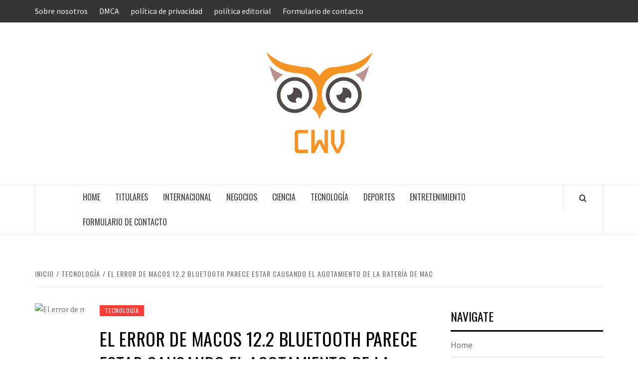

--- FILE ---
content_type: text/html; charset=UTF-8
request_url: https://www.cwv.com.ve/el-error-de-macos-12-2-bluetooth-parece-estar-causando-el-agotamiento-de-la-bateria-de-mac/
body_size: 18739
content:
<!doctype html>
<html lang="es">

<head>
  <meta charset="UTF-8">
  <meta name="viewport" content="width=device-width, initial-scale=1">
  <link rel="profile" href="https://gmpg.org/xfn/11">

  <meta name='robots' content='index, follow, max-image-preview:large, max-snippet:-1, max-video-preview:-1' />

	<!-- This site is optimized with the Yoast SEO plugin v26.5 - https://yoast.com/wordpress/plugins/seo/ -->
	<title>El error de macOS 12.2 Bluetooth parece estar causando el agotamiento de la batería de Mac</title><link rel="preload" as="style" href="https://fonts.googleapis.com/css?family=Oswald%3A300%2C400%2C700%7CSource%20Sans%20Pro%3A400%2C400i%2C700%2C700i&#038;subset=latin%2Clatin-ext&#038;display=swap" /><link rel="stylesheet" href="https://fonts.googleapis.com/css?family=Oswald%3A300%2C400%2C700%7CSource%20Sans%20Pro%3A400%2C400i%2C700%2C700i&#038;subset=latin%2Clatin-ext&#038;display=swap" media="print" onload="this.media='all'" /><noscript><link rel="stylesheet" href="https://fonts.googleapis.com/css?family=Oswald%3A300%2C400%2C700%7CSource%20Sans%20Pro%3A400%2C400i%2C700%2C700i&#038;subset=latin%2Clatin-ext&#038;display=swap" /></noscript>
	<link rel="canonical" href="https://www.cwv.com.ve/el-error-de-macos-12-2-bluetooth-parece-estar-causando-el-agotamiento-de-la-bateria-de-mac/" />
	<meta property="og:locale" content="es_ES" />
	<meta property="og:type" content="article" />
	<meta property="og:title" content="El error de macOS 12.2 Bluetooth parece estar causando el agotamiento de la batería de Mac" />
	<meta property="og:description" content="Foto: Joanna Nélius / Gizmodo Si acabas de descargar la última versión de macOS, 12.2," />
	<meta property="og:url" content="https://www.cwv.com.ve/el-error-de-macos-12-2-bluetooth-parece-estar-causando-el-agotamiento-de-la-bateria-de-mac/" />
	<meta property="og:site_name" content="ComputerWorld Venezuela" />
	<meta property="article:published_time" content="2022-02-01T00:33:47+00:00" />
	<meta property="og:image" content="https://i.kinja-img.com/gawker-media/image/upload/c_fill,f_auto,fl_progressive,g_center,h_675,pg_1,q_80,w_1200/82e18730953f1c53b02dc5864716636a.jpg" />
	<meta name="author" content="Cristián Peno" />
	<meta name="twitter:card" content="summary_large_image" />
	<meta name="twitter:image" content="https://i.kinja-img.com/gawker-media/image/upload/c_fill,f_auto,fl_progressive,g_center,h_675,pg_1,q_80,w_1200/82e18730953f1c53b02dc5864716636a.jpg" />
	<meta name="twitter:label1" content="Escrito por" />
	<meta name="twitter:data1" content="Cristián Peno" />
	<meta name="twitter:label2" content="Tiempo de lectura" />
	<meta name="twitter:data2" content="3 minutos" />
	<script type="application/ld+json" class="yoast-schema-graph">{"@context":"https://schema.org","@graph":[{"@type":"NewsArticle","@id":"https://www.cwv.com.ve/el-error-de-macos-12-2-bluetooth-parece-estar-causando-el-agotamiento-de-la-bateria-de-mac/#article","isPartOf":{"@id":"https://www.cwv.com.ve/el-error-de-macos-12-2-bluetooth-parece-estar-causando-el-agotamiento-de-la-bateria-de-mac/"},"author":{"name":"Cristián Peno","@id":"https://www.cwv.com.ve/#/schema/person/0bd0202f9176c393ac23f19c49e142da"},"headline":"El error de macOS 12.2 Bluetooth parece estar causando el agotamiento de la batería de Mac","datePublished":"2022-02-01T00:33:47+00:00","mainEntityOfPage":{"@id":"https://www.cwv.com.ve/el-error-de-macos-12-2-bluetooth-parece-estar-causando-el-agotamiento-de-la-bateria-de-mac/"},"wordCount":689,"commentCount":0,"publisher":{"@id":"https://www.cwv.com.ve/#organization"},"image":{"@id":"https://www.cwv.com.ve/el-error-de-macos-12-2-bluetooth-parece-estar-causando-el-agotamiento-de-la-bateria-de-mac/#primaryimage"},"thumbnailUrl":"https://i.kinja-img.com/gawker-media/image/upload/c_fill,f_auto,fl_progressive,g_center,h_675,pg_1,q_80,w_1200/82e18730953f1c53b02dc5864716636a.jpg","articleSection":["Tecnología"],"inLanguage":"es","potentialAction":[{"@type":"CommentAction","name":"Comment","target":["https://www.cwv.com.ve/el-error-de-macos-12-2-bluetooth-parece-estar-causando-el-agotamiento-de-la-bateria-de-mac/#respond"]}]},{"@type":"WebPage","@id":"https://www.cwv.com.ve/el-error-de-macos-12-2-bluetooth-parece-estar-causando-el-agotamiento-de-la-bateria-de-mac/","url":"https://www.cwv.com.ve/el-error-de-macos-12-2-bluetooth-parece-estar-causando-el-agotamiento-de-la-bateria-de-mac/","name":"El error de macOS 12.2 Bluetooth parece estar causando el agotamiento de la batería de Mac","isPartOf":{"@id":"https://www.cwv.com.ve/#website"},"primaryImageOfPage":"https://i.kinja-img.com/gawker-media/image/upload/c_fill,f_auto,fl_progressive,g_center,h_675,pg_1,q_80,w_1200/82e18730953f1c53b02dc5864716636a.jpg","image":["https://i.kinja-img.com/gawker-media/image/upload/c_fill,f_auto,fl_progressive,g_center,h_675,pg_1,q_80,w_1200/82e18730953f1c53b02dc5864716636a.jpg"],"thumbnailUrl":"https://i.kinja-img.com/gawker-media/image/upload/c_fill,f_auto,fl_progressive,g_center,h_675,pg_1,q_80,w_1200/82e18730953f1c53b02dc5864716636a.jpg","datePublished":"2022-02-01T00:33:47+00:00","inLanguage":"es","potentialAction":[{"@type":"ReadAction","target":["https://www.cwv.com.ve/el-error-de-macos-12-2-bluetooth-parece-estar-causando-el-agotamiento-de-la-bateria-de-mac/"]}]},{"@type":"ImageObject","inLanguage":"es","@id":"https://www.cwv.com.ve/el-error-de-macos-12-2-bluetooth-parece-estar-causando-el-agotamiento-de-la-bateria-de-mac/#primaryimage","url":"https://i.kinja-img.com/gawker-media/image/upload/c_fill,f_auto,fl_progressive,g_center,h_675,pg_1,q_80,w_1200/82e18730953f1c53b02dc5864716636a.jpg","contentUrl":"https://i.kinja-img.com/gawker-media/image/upload/c_fill,f_auto,fl_progressive,g_center,h_675,pg_1,q_80,w_1200/82e18730953f1c53b02dc5864716636a.jpg"},{"@type":"WebSite","@id":"https://www.cwv.com.ve/#website","url":"https://www.cwv.com.ve/","name":"ComputerWorld Venezuela","description":"Complete News World","publisher":{"@id":"https://www.cwv.com.ve/#organization"},"potentialAction":[{"@type":"SearchAction","target":{"@type":"EntryPoint","urlTemplate":"https://www.cwv.com.ve/?s={search_term_string}"},"query-input":{"@type":"PropertyValueSpecification","valueRequired":true,"valueName":"search_term_string"}}],"inLanguage":"es"},{"@type":"Organization","@id":"https://www.cwv.com.ve/#organization","name":"ComputerWorld Venezuela","url":"https://www.cwv.com.ve/","logo":{"@type":"ImageObject","inLanguage":"es","@id":"https://www.cwv.com.ve/#/schema/logo/image/","url":"https://www.cwv.com.ve/wp-content/uploads/2020/08/CWV-Logo.png","contentUrl":"https://www.cwv.com.ve/wp-content/uploads/2020/08/CWV-Logo.png","width":229,"height":224,"caption":"ComputerWorld Venezuela"},"image":{"@id":"https://www.cwv.com.ve/#/schema/logo/image/"}},{"@type":"Person","@id":"https://www.cwv.com.ve/#/schema/person/0bd0202f9176c393ac23f19c49e142da","name":"Cristián Peno","image":{"@type":"ImageObject","inLanguage":"es","@id":"https://www.cwv.com.ve/#/schema/person/image/","url":"https://secure.gravatar.com/avatar/1c743b37ff66f0da93bb29dea64f526b309e2614e0f31c84e08d4b6869bd02ee?s=96&d=mm&r=g","contentUrl":"https://secure.gravatar.com/avatar/1c743b37ff66f0da93bb29dea64f526b309e2614e0f31c84e08d4b6869bd02ee?s=96&d=mm&r=g","caption":"Cristián Peno"},"description":"\"Defensor de los viajes extremos. Amante del café. Experto en tocino total. Wannabe tv pionero\"."}]}</script>
	<!-- / Yoast SEO plugin. -->


<link rel='dns-prefetch' href='//stats.wp.com' />
<link rel='dns-prefetch' href='//fonts.googleapis.com' />
<link href='https://fonts.gstatic.com' crossorigin rel='preconnect' />
<link rel='preconnect' href='//c0.wp.com' />
<link rel="alternate" type="application/rss+xml" title="ComputerWorld Venezuela &raquo; Feed" href="https://www.cwv.com.ve/feed/" />
<link rel="alternate" type="application/rss+xml" title="ComputerWorld Venezuela &raquo; Feed de los comentarios" href="https://www.cwv.com.ve/comments/feed/" />
<link rel="alternate" type="application/rss+xml" title="ComputerWorld Venezuela &raquo; Comentario El error de macOS 12.2 Bluetooth parece estar causando el agotamiento de la batería de Mac del feed" href="https://www.cwv.com.ve/el-error-de-macos-12-2-bluetooth-parece-estar-causando-el-agotamiento-de-la-bateria-de-mac/feed/" />
<link rel="alternate" title="oEmbed (JSON)" type="application/json+oembed" href="https://www.cwv.com.ve/wp-json/oembed/1.0/embed?url=https%3A%2F%2Fwww.cwv.com.ve%2Fel-error-de-macos-12-2-bluetooth-parece-estar-causando-el-agotamiento-de-la-bateria-de-mac%2F" />
<link rel="alternate" title="oEmbed (XML)" type="text/xml+oembed" href="https://www.cwv.com.ve/wp-json/oembed/1.0/embed?url=https%3A%2F%2Fwww.cwv.com.ve%2Fel-error-de-macos-12-2-bluetooth-parece-estar-causando-el-agotamiento-de-la-bateria-de-mac%2F&#038;format=xml" />
<style id='wp-img-auto-sizes-contain-inline-css' type='text/css'>
img:is([sizes=auto i],[sizes^="auto," i]){contain-intrinsic-size:3000px 1500px}
/*# sourceURL=wp-img-auto-sizes-contain-inline-css */
</style>
<style id='wp-emoji-styles-inline-css' type='text/css'>

	img.wp-smiley, img.emoji {
		display: inline !important;
		border: none !important;
		box-shadow: none !important;
		height: 1em !important;
		width: 1em !important;
		margin: 0 0.07em !important;
		vertical-align: -0.1em !important;
		background: none !important;
		padding: 0 !important;
	}
/*# sourceURL=wp-emoji-styles-inline-css */
</style>
<style id='wp-block-library-inline-css' type='text/css'>
:root{--wp-block-synced-color:#7a00df;--wp-block-synced-color--rgb:122,0,223;--wp-bound-block-color:var(--wp-block-synced-color);--wp-editor-canvas-background:#ddd;--wp-admin-theme-color:#007cba;--wp-admin-theme-color--rgb:0,124,186;--wp-admin-theme-color-darker-10:#006ba1;--wp-admin-theme-color-darker-10--rgb:0,107,160.5;--wp-admin-theme-color-darker-20:#005a87;--wp-admin-theme-color-darker-20--rgb:0,90,135;--wp-admin-border-width-focus:2px}@media (min-resolution:192dpi){:root{--wp-admin-border-width-focus:1.5px}}.wp-element-button{cursor:pointer}:root .has-very-light-gray-background-color{background-color:#eee}:root .has-very-dark-gray-background-color{background-color:#313131}:root .has-very-light-gray-color{color:#eee}:root .has-very-dark-gray-color{color:#313131}:root .has-vivid-green-cyan-to-vivid-cyan-blue-gradient-background{background:linear-gradient(135deg,#00d084,#0693e3)}:root .has-purple-crush-gradient-background{background:linear-gradient(135deg,#34e2e4,#4721fb 50%,#ab1dfe)}:root .has-hazy-dawn-gradient-background{background:linear-gradient(135deg,#faaca8,#dad0ec)}:root .has-subdued-olive-gradient-background{background:linear-gradient(135deg,#fafae1,#67a671)}:root .has-atomic-cream-gradient-background{background:linear-gradient(135deg,#fdd79a,#004a59)}:root .has-nightshade-gradient-background{background:linear-gradient(135deg,#330968,#31cdcf)}:root .has-midnight-gradient-background{background:linear-gradient(135deg,#020381,#2874fc)}:root{--wp--preset--font-size--normal:16px;--wp--preset--font-size--huge:42px}.has-regular-font-size{font-size:1em}.has-larger-font-size{font-size:2.625em}.has-normal-font-size{font-size:var(--wp--preset--font-size--normal)}.has-huge-font-size{font-size:var(--wp--preset--font-size--huge)}.has-text-align-center{text-align:center}.has-text-align-left{text-align:left}.has-text-align-right{text-align:right}.has-fit-text{white-space:nowrap!important}#end-resizable-editor-section{display:none}.aligncenter{clear:both}.items-justified-left{justify-content:flex-start}.items-justified-center{justify-content:center}.items-justified-right{justify-content:flex-end}.items-justified-space-between{justify-content:space-between}.screen-reader-text{border:0;clip-path:inset(50%);height:1px;margin:-1px;overflow:hidden;padding:0;position:absolute;width:1px;word-wrap:normal!important}.screen-reader-text:focus{background-color:#ddd;clip-path:none;color:#444;display:block;font-size:1em;height:auto;left:5px;line-height:normal;padding:15px 23px 14px;text-decoration:none;top:5px;width:auto;z-index:100000}html :where(.has-border-color){border-style:solid}html :where([style*=border-top-color]){border-top-style:solid}html :where([style*=border-right-color]){border-right-style:solid}html :where([style*=border-bottom-color]){border-bottom-style:solid}html :where([style*=border-left-color]){border-left-style:solid}html :where([style*=border-width]){border-style:solid}html :where([style*=border-top-width]){border-top-style:solid}html :where([style*=border-right-width]){border-right-style:solid}html :where([style*=border-bottom-width]){border-bottom-style:solid}html :where([style*=border-left-width]){border-left-style:solid}html :where(img[class*=wp-image-]){height:auto;max-width:100%}:where(figure){margin:0 0 1em}html :where(.is-position-sticky){--wp-admin--admin-bar--position-offset:var(--wp-admin--admin-bar--height,0px)}@media screen and (max-width:600px){html :where(.is-position-sticky){--wp-admin--admin-bar--position-offset:0px}}

/*# sourceURL=wp-block-library-inline-css */
</style><style id='global-styles-inline-css' type='text/css'>
:root{--wp--preset--aspect-ratio--square: 1;--wp--preset--aspect-ratio--4-3: 4/3;--wp--preset--aspect-ratio--3-4: 3/4;--wp--preset--aspect-ratio--3-2: 3/2;--wp--preset--aspect-ratio--2-3: 2/3;--wp--preset--aspect-ratio--16-9: 16/9;--wp--preset--aspect-ratio--9-16: 9/16;--wp--preset--color--black: #000000;--wp--preset--color--cyan-bluish-gray: #abb8c3;--wp--preset--color--white: #ffffff;--wp--preset--color--pale-pink: #f78da7;--wp--preset--color--vivid-red: #cf2e2e;--wp--preset--color--luminous-vivid-orange: #ff6900;--wp--preset--color--luminous-vivid-amber: #fcb900;--wp--preset--color--light-green-cyan: #7bdcb5;--wp--preset--color--vivid-green-cyan: #00d084;--wp--preset--color--pale-cyan-blue: #8ed1fc;--wp--preset--color--vivid-cyan-blue: #0693e3;--wp--preset--color--vivid-purple: #9b51e0;--wp--preset--gradient--vivid-cyan-blue-to-vivid-purple: linear-gradient(135deg,rgb(6,147,227) 0%,rgb(155,81,224) 100%);--wp--preset--gradient--light-green-cyan-to-vivid-green-cyan: linear-gradient(135deg,rgb(122,220,180) 0%,rgb(0,208,130) 100%);--wp--preset--gradient--luminous-vivid-amber-to-luminous-vivid-orange: linear-gradient(135deg,rgb(252,185,0) 0%,rgb(255,105,0) 100%);--wp--preset--gradient--luminous-vivid-orange-to-vivid-red: linear-gradient(135deg,rgb(255,105,0) 0%,rgb(207,46,46) 100%);--wp--preset--gradient--very-light-gray-to-cyan-bluish-gray: linear-gradient(135deg,rgb(238,238,238) 0%,rgb(169,184,195) 100%);--wp--preset--gradient--cool-to-warm-spectrum: linear-gradient(135deg,rgb(74,234,220) 0%,rgb(151,120,209) 20%,rgb(207,42,186) 40%,rgb(238,44,130) 60%,rgb(251,105,98) 80%,rgb(254,248,76) 100%);--wp--preset--gradient--blush-light-purple: linear-gradient(135deg,rgb(255,206,236) 0%,rgb(152,150,240) 100%);--wp--preset--gradient--blush-bordeaux: linear-gradient(135deg,rgb(254,205,165) 0%,rgb(254,45,45) 50%,rgb(107,0,62) 100%);--wp--preset--gradient--luminous-dusk: linear-gradient(135deg,rgb(255,203,112) 0%,rgb(199,81,192) 50%,rgb(65,88,208) 100%);--wp--preset--gradient--pale-ocean: linear-gradient(135deg,rgb(255,245,203) 0%,rgb(182,227,212) 50%,rgb(51,167,181) 100%);--wp--preset--gradient--electric-grass: linear-gradient(135deg,rgb(202,248,128) 0%,rgb(113,206,126) 100%);--wp--preset--gradient--midnight: linear-gradient(135deg,rgb(2,3,129) 0%,rgb(40,116,252) 100%);--wp--preset--font-size--small: 13px;--wp--preset--font-size--medium: 20px;--wp--preset--font-size--large: 36px;--wp--preset--font-size--x-large: 42px;--wp--preset--spacing--20: 0.44rem;--wp--preset--spacing--30: 0.67rem;--wp--preset--spacing--40: 1rem;--wp--preset--spacing--50: 1.5rem;--wp--preset--spacing--60: 2.25rem;--wp--preset--spacing--70: 3.38rem;--wp--preset--spacing--80: 5.06rem;--wp--preset--shadow--natural: 6px 6px 9px rgba(0, 0, 0, 0.2);--wp--preset--shadow--deep: 12px 12px 50px rgba(0, 0, 0, 0.4);--wp--preset--shadow--sharp: 6px 6px 0px rgba(0, 0, 0, 0.2);--wp--preset--shadow--outlined: 6px 6px 0px -3px rgb(255, 255, 255), 6px 6px rgb(0, 0, 0);--wp--preset--shadow--crisp: 6px 6px 0px rgb(0, 0, 0);}:root { --wp--style--global--content-size: 740px;--wp--style--global--wide-size: 1170px; }:where(body) { margin: 0; }.wp-site-blocks > .alignleft { float: left; margin-right: 2em; }.wp-site-blocks > .alignright { float: right; margin-left: 2em; }.wp-site-blocks > .aligncenter { justify-content: center; margin-left: auto; margin-right: auto; }:where(.wp-site-blocks) > * { margin-block-start: 24px; margin-block-end: 0; }:where(.wp-site-blocks) > :first-child { margin-block-start: 0; }:where(.wp-site-blocks) > :last-child { margin-block-end: 0; }:root { --wp--style--block-gap: 24px; }:root :where(.is-layout-flow) > :first-child{margin-block-start: 0;}:root :where(.is-layout-flow) > :last-child{margin-block-end: 0;}:root :where(.is-layout-flow) > *{margin-block-start: 24px;margin-block-end: 0;}:root :where(.is-layout-constrained) > :first-child{margin-block-start: 0;}:root :where(.is-layout-constrained) > :last-child{margin-block-end: 0;}:root :where(.is-layout-constrained) > *{margin-block-start: 24px;margin-block-end: 0;}:root :where(.is-layout-flex){gap: 24px;}:root :where(.is-layout-grid){gap: 24px;}.is-layout-flow > .alignleft{float: left;margin-inline-start: 0;margin-inline-end: 2em;}.is-layout-flow > .alignright{float: right;margin-inline-start: 2em;margin-inline-end: 0;}.is-layout-flow > .aligncenter{margin-left: auto !important;margin-right: auto !important;}.is-layout-constrained > .alignleft{float: left;margin-inline-start: 0;margin-inline-end: 2em;}.is-layout-constrained > .alignright{float: right;margin-inline-start: 2em;margin-inline-end: 0;}.is-layout-constrained > .aligncenter{margin-left: auto !important;margin-right: auto !important;}.is-layout-constrained > :where(:not(.alignleft):not(.alignright):not(.alignfull)){max-width: var(--wp--style--global--content-size);margin-left: auto !important;margin-right: auto !important;}.is-layout-constrained > .alignwide{max-width: var(--wp--style--global--wide-size);}body .is-layout-flex{display: flex;}.is-layout-flex{flex-wrap: wrap;align-items: center;}.is-layout-flex > :is(*, div){margin: 0;}body .is-layout-grid{display: grid;}.is-layout-grid > :is(*, div){margin: 0;}body{padding-top: 0px;padding-right: 0px;padding-bottom: 0px;padding-left: 0px;}a:where(:not(.wp-element-button)){text-decoration: none;}:root :where(.wp-element-button, .wp-block-button__link){background-color: #32373c;border-width: 0;color: #fff;font-family: inherit;font-size: inherit;font-style: inherit;font-weight: inherit;letter-spacing: inherit;line-height: inherit;padding-top: calc(0.667em + 2px);padding-right: calc(1.333em + 2px);padding-bottom: calc(0.667em + 2px);padding-left: calc(1.333em + 2px);text-decoration: none;text-transform: inherit;}.has-black-color{color: var(--wp--preset--color--black) !important;}.has-cyan-bluish-gray-color{color: var(--wp--preset--color--cyan-bluish-gray) !important;}.has-white-color{color: var(--wp--preset--color--white) !important;}.has-pale-pink-color{color: var(--wp--preset--color--pale-pink) !important;}.has-vivid-red-color{color: var(--wp--preset--color--vivid-red) !important;}.has-luminous-vivid-orange-color{color: var(--wp--preset--color--luminous-vivid-orange) !important;}.has-luminous-vivid-amber-color{color: var(--wp--preset--color--luminous-vivid-amber) !important;}.has-light-green-cyan-color{color: var(--wp--preset--color--light-green-cyan) !important;}.has-vivid-green-cyan-color{color: var(--wp--preset--color--vivid-green-cyan) !important;}.has-pale-cyan-blue-color{color: var(--wp--preset--color--pale-cyan-blue) !important;}.has-vivid-cyan-blue-color{color: var(--wp--preset--color--vivid-cyan-blue) !important;}.has-vivid-purple-color{color: var(--wp--preset--color--vivid-purple) !important;}.has-black-background-color{background-color: var(--wp--preset--color--black) !important;}.has-cyan-bluish-gray-background-color{background-color: var(--wp--preset--color--cyan-bluish-gray) !important;}.has-white-background-color{background-color: var(--wp--preset--color--white) !important;}.has-pale-pink-background-color{background-color: var(--wp--preset--color--pale-pink) !important;}.has-vivid-red-background-color{background-color: var(--wp--preset--color--vivid-red) !important;}.has-luminous-vivid-orange-background-color{background-color: var(--wp--preset--color--luminous-vivid-orange) !important;}.has-luminous-vivid-amber-background-color{background-color: var(--wp--preset--color--luminous-vivid-amber) !important;}.has-light-green-cyan-background-color{background-color: var(--wp--preset--color--light-green-cyan) !important;}.has-vivid-green-cyan-background-color{background-color: var(--wp--preset--color--vivid-green-cyan) !important;}.has-pale-cyan-blue-background-color{background-color: var(--wp--preset--color--pale-cyan-blue) !important;}.has-vivid-cyan-blue-background-color{background-color: var(--wp--preset--color--vivid-cyan-blue) !important;}.has-vivid-purple-background-color{background-color: var(--wp--preset--color--vivid-purple) !important;}.has-black-border-color{border-color: var(--wp--preset--color--black) !important;}.has-cyan-bluish-gray-border-color{border-color: var(--wp--preset--color--cyan-bluish-gray) !important;}.has-white-border-color{border-color: var(--wp--preset--color--white) !important;}.has-pale-pink-border-color{border-color: var(--wp--preset--color--pale-pink) !important;}.has-vivid-red-border-color{border-color: var(--wp--preset--color--vivid-red) !important;}.has-luminous-vivid-orange-border-color{border-color: var(--wp--preset--color--luminous-vivid-orange) !important;}.has-luminous-vivid-amber-border-color{border-color: var(--wp--preset--color--luminous-vivid-amber) !important;}.has-light-green-cyan-border-color{border-color: var(--wp--preset--color--light-green-cyan) !important;}.has-vivid-green-cyan-border-color{border-color: var(--wp--preset--color--vivid-green-cyan) !important;}.has-pale-cyan-blue-border-color{border-color: var(--wp--preset--color--pale-cyan-blue) !important;}.has-vivid-cyan-blue-border-color{border-color: var(--wp--preset--color--vivid-cyan-blue) !important;}.has-vivid-purple-border-color{border-color: var(--wp--preset--color--vivid-purple) !important;}.has-vivid-cyan-blue-to-vivid-purple-gradient-background{background: var(--wp--preset--gradient--vivid-cyan-blue-to-vivid-purple) !important;}.has-light-green-cyan-to-vivid-green-cyan-gradient-background{background: var(--wp--preset--gradient--light-green-cyan-to-vivid-green-cyan) !important;}.has-luminous-vivid-amber-to-luminous-vivid-orange-gradient-background{background: var(--wp--preset--gradient--luminous-vivid-amber-to-luminous-vivid-orange) !important;}.has-luminous-vivid-orange-to-vivid-red-gradient-background{background: var(--wp--preset--gradient--luminous-vivid-orange-to-vivid-red) !important;}.has-very-light-gray-to-cyan-bluish-gray-gradient-background{background: var(--wp--preset--gradient--very-light-gray-to-cyan-bluish-gray) !important;}.has-cool-to-warm-spectrum-gradient-background{background: var(--wp--preset--gradient--cool-to-warm-spectrum) !important;}.has-blush-light-purple-gradient-background{background: var(--wp--preset--gradient--blush-light-purple) !important;}.has-blush-bordeaux-gradient-background{background: var(--wp--preset--gradient--blush-bordeaux) !important;}.has-luminous-dusk-gradient-background{background: var(--wp--preset--gradient--luminous-dusk) !important;}.has-pale-ocean-gradient-background{background: var(--wp--preset--gradient--pale-ocean) !important;}.has-electric-grass-gradient-background{background: var(--wp--preset--gradient--electric-grass) !important;}.has-midnight-gradient-background{background: var(--wp--preset--gradient--midnight) !important;}.has-small-font-size{font-size: var(--wp--preset--font-size--small) !important;}.has-medium-font-size{font-size: var(--wp--preset--font-size--medium) !important;}.has-large-font-size{font-size: var(--wp--preset--font-size--large) !important;}.has-x-large-font-size{font-size: var(--wp--preset--font-size--x-large) !important;}
/*# sourceURL=global-styles-inline-css */
</style>

<link rel='stylesheet' id='dashicons-css' href='https://c0.wp.com/c/6.9/wp-includes/css/dashicons.min.css' type='text/css' media='all' />
<link rel='stylesheet' id='admin-bar-css' href='https://c0.wp.com/c/6.9/wp-includes/css/admin-bar.min.css' type='text/css' media='all' />
<style id='admin-bar-inline-css' type='text/css'>

    /* Hide CanvasJS credits for P404 charts specifically */
    #p404RedirectChart .canvasjs-chart-credit {
        display: none !important;
    }
    
    #p404RedirectChart canvas {
        border-radius: 6px;
    }

    .p404-redirect-adminbar-weekly-title {
        font-weight: bold;
        font-size: 14px;
        color: #fff;
        margin-bottom: 6px;
    }

    #wpadminbar #wp-admin-bar-p404_free_top_button .ab-icon:before {
        content: "\f103";
        color: #dc3545;
        top: 3px;
    }
    
    #wp-admin-bar-p404_free_top_button .ab-item {
        min-width: 80px !important;
        padding: 0px !important;
    }
    
    /* Ensure proper positioning and z-index for P404 dropdown */
    .p404-redirect-adminbar-dropdown-wrap { 
        min-width: 0; 
        padding: 0;
        position: static !important;
    }
    
    #wpadminbar #wp-admin-bar-p404_free_top_button_dropdown {
        position: static !important;
    }
    
    #wpadminbar #wp-admin-bar-p404_free_top_button_dropdown .ab-item {
        padding: 0 !important;
        margin: 0 !important;
    }
    
    .p404-redirect-dropdown-container {
        min-width: 340px;
        padding: 18px 18px 12px 18px;
        background: #23282d !important;
        color: #fff;
        border-radius: 12px;
        box-shadow: 0 8px 32px rgba(0,0,0,0.25);
        margin-top: 10px;
        position: relative !important;
        z-index: 999999 !important;
        display: block !important;
        border: 1px solid #444;
    }
    
    /* Ensure P404 dropdown appears on hover */
    #wpadminbar #wp-admin-bar-p404_free_top_button .p404-redirect-dropdown-container { 
        display: none !important;
    }
    
    #wpadminbar #wp-admin-bar-p404_free_top_button:hover .p404-redirect-dropdown-container { 
        display: block !important;
    }
    
    #wpadminbar #wp-admin-bar-p404_free_top_button:hover #wp-admin-bar-p404_free_top_button_dropdown .p404-redirect-dropdown-container {
        display: block !important;
    }
    
    .p404-redirect-card {
        background: #2c3338;
        border-radius: 8px;
        padding: 18px 18px 12px 18px;
        box-shadow: 0 2px 8px rgba(0,0,0,0.07);
        display: flex;
        flex-direction: column;
        align-items: flex-start;
        border: 1px solid #444;
    }
    
    .p404-redirect-btn {
        display: inline-block;
        background: #dc3545;
        color: #fff !important;
        font-weight: bold;
        padding: 5px 22px;
        border-radius: 8px;
        text-decoration: none;
        font-size: 17px;
        transition: background 0.2s, box-shadow 0.2s;
        margin-top: 8px;
        box-shadow: 0 2px 8px rgba(220,53,69,0.15);
        text-align: center;
        line-height: 1.6;
    }
    
    .p404-redirect-btn:hover {
        background: #c82333;
        color: #fff !important;
        box-shadow: 0 4px 16px rgba(220,53,69,0.25);
    }
    
    /* Prevent conflicts with other admin bar dropdowns */
    #wpadminbar .ab-top-menu > li:hover > .ab-item,
    #wpadminbar .ab-top-menu > li.hover > .ab-item {
        z-index: auto;
    }
    
    #wpadminbar #wp-admin-bar-p404_free_top_button:hover > .ab-item {
        z-index: 999998 !important;
    }
    
/*# sourceURL=admin-bar-inline-css */
</style>
<link rel='stylesheet' id='aft-icons-css' href='https://www.cwv.com.ve/wp-content/themes/elegant-magazine/assets/icons/style.css?ver=55db3787f572e185497d61494002c526' type='text/css' media='all' />
<link rel='stylesheet' id='bootstrap-css' href='https://www.cwv.com.ve/wp-content/themes/elegant-magazine/assets/bootstrap/css/bootstrap.min.css?ver=55db3787f572e185497d61494002c526' type='text/css' media='all' />
<link rel='stylesheet' id='slick-css' href='https://www.cwv.com.ve/wp-content/themes/elegant-magazine/assets/slick/css/slick.min.css?ver=55db3787f572e185497d61494002c526' type='text/css' media='all' />
<link rel='stylesheet' id='sidr-css' href='https://www.cwv.com.ve/wp-content/themes/elegant-magazine/assets/sidr/css/jquery.sidr.dark.css?ver=55db3787f572e185497d61494002c526' type='text/css' media='all' />

<link rel='stylesheet' id='elegant-magazine-style-css' href='https://www.cwv.com.ve/wp-content/themes/elegant-magazine/style.css?ver=55db3787f572e185497d61494002c526' type='text/css' media='all' />
<style id='elegant-magazine-style-inline-css' type='text/css'>


                .top-masthead {
        background: #353535;
        }
        .top-masthead-overlay{
        background: rgba(53,53,53,0.75);
        }
        
                .top-masthead, .top-masthead a {
        color: #ffffff;

        }

    
        .elementor-template-full-width .elementor-section.elementor-section-full_width > .elementor-container,
        .elementor-template-full-width .elementor-section.elementor-section-boxed > .elementor-container{
            max-width: 1570px;
        }
        
/*# sourceURL=elegant-magazine-style-inline-css */
</style>
<script type="text/javascript" src="https://c0.wp.com/c/6.9/wp-includes/js/jquery/jquery.min.js" id="jquery-core-js" defer></script>

<script type="text/javascript" id="jquery-js-after">window.addEventListener('DOMContentLoaded', function() {
/* <![CDATA[ */
jQuery(document).ready(function() {
	jQuery(".ef6298dca6fa68e147fe487830a032f3").click(function() {
		jQuery.post(
			"https://www.cwv.com.ve/wp-admin/admin-ajax.php", {
				"action": "quick_adsense_onpost_ad_click",
				"quick_adsense_onpost_ad_index": jQuery(this).attr("data-index"),
				"quick_adsense_nonce": "0c805f4c31",
			}, function(response) { }
		);
	});
});

//# sourceURL=jquery-js-after
/* ]]> */
});</script>
<link rel="https://api.w.org/" href="https://www.cwv.com.ve/wp-json/" /><link rel="alternate" title="JSON" type="application/json" href="https://www.cwv.com.ve/wp-json/wp/v2/posts/20097" /><link rel="EditURI" type="application/rsd+xml" title="RSD" href="https://www.cwv.com.ve/xmlrpc.php?rsd" />
<script data-ad-client="ca-pub-3352910696315475" async src="https://pagead2.googlesyndication.com/pagead/js/adsbygoogle.js"></script>

<meta name="google-site-verification" content="-x6TUChAddeqiKwOO12o_LU8LPI245gWV2son3w6KMc" />	<style>img#wpstats{display:none}</style>
		<link rel="pingback" href="https://www.cwv.com.ve/xmlrpc.php">        <style type="text/css">
                        .site-title,
            .site-description {
                position: absolute;
                clip: rect(1px, 1px, 1px, 1px);
            }

                    </style>
        <style type="text/css">.saboxplugin-wrap{-webkit-box-sizing:border-box;-moz-box-sizing:border-box;-ms-box-sizing:border-box;box-sizing:border-box;border:1px solid #eee;width:100%;clear:both;display:block;overflow:hidden;word-wrap:break-word;position:relative}.saboxplugin-wrap .saboxplugin-gravatar{float:left;padding:0 20px 20px 20px}.saboxplugin-wrap .saboxplugin-gravatar img{max-width:100px;height:auto;border-radius:0;}.saboxplugin-wrap .saboxplugin-authorname{font-size:18px;line-height:1;margin:20px 0 0 20px;display:block}.saboxplugin-wrap .saboxplugin-authorname a{text-decoration:none}.saboxplugin-wrap .saboxplugin-authorname a:focus{outline:0}.saboxplugin-wrap .saboxplugin-desc{display:block;margin:5px 20px}.saboxplugin-wrap .saboxplugin-desc a{text-decoration:underline}.saboxplugin-wrap .saboxplugin-desc p{margin:5px 0 12px}.saboxplugin-wrap .saboxplugin-web{margin:0 20px 15px;text-align:left}.saboxplugin-wrap .sab-web-position{text-align:right}.saboxplugin-wrap .saboxplugin-web a{color:#ccc;text-decoration:none}.saboxplugin-wrap .saboxplugin-socials{position:relative;display:block;background:#fcfcfc;padding:5px;border-top:1px solid #eee}.saboxplugin-wrap .saboxplugin-socials a svg{width:20px;height:20px}.saboxplugin-wrap .saboxplugin-socials a svg .st2{fill:#fff; transform-origin:center center;}.saboxplugin-wrap .saboxplugin-socials a svg .st1{fill:rgba(0,0,0,.3)}.saboxplugin-wrap .saboxplugin-socials a:hover{opacity:.8;-webkit-transition:opacity .4s;-moz-transition:opacity .4s;-o-transition:opacity .4s;transition:opacity .4s;box-shadow:none!important;-webkit-box-shadow:none!important}.saboxplugin-wrap .saboxplugin-socials .saboxplugin-icon-color{box-shadow:none;padding:0;border:0;-webkit-transition:opacity .4s;-moz-transition:opacity .4s;-o-transition:opacity .4s;transition:opacity .4s;display:inline-block;color:#fff;font-size:0;text-decoration:inherit;margin:5px;-webkit-border-radius:0;-moz-border-radius:0;-ms-border-radius:0;-o-border-radius:0;border-radius:0;overflow:hidden}.saboxplugin-wrap .saboxplugin-socials .saboxplugin-icon-grey{text-decoration:inherit;box-shadow:none;position:relative;display:-moz-inline-stack;display:inline-block;vertical-align:middle;zoom:1;margin:10px 5px;color:#444;fill:#444}.clearfix:after,.clearfix:before{content:' ';display:table;line-height:0;clear:both}.ie7 .clearfix{zoom:1}.saboxplugin-socials.sabox-colored .saboxplugin-icon-color .sab-twitch{border-color:#38245c}.saboxplugin-socials.sabox-colored .saboxplugin-icon-color .sab-behance{border-color:#003eb0}.saboxplugin-socials.sabox-colored .saboxplugin-icon-color .sab-deviantart{border-color:#036824}.saboxplugin-socials.sabox-colored .saboxplugin-icon-color .sab-digg{border-color:#00327c}.saboxplugin-socials.sabox-colored .saboxplugin-icon-color .sab-dribbble{border-color:#ba1655}.saboxplugin-socials.sabox-colored .saboxplugin-icon-color .sab-facebook{border-color:#1e2e4f}.saboxplugin-socials.sabox-colored .saboxplugin-icon-color .sab-flickr{border-color:#003576}.saboxplugin-socials.sabox-colored .saboxplugin-icon-color .sab-github{border-color:#264874}.saboxplugin-socials.sabox-colored .saboxplugin-icon-color .sab-google{border-color:#0b51c5}.saboxplugin-socials.sabox-colored .saboxplugin-icon-color .sab-html5{border-color:#902e13}.saboxplugin-socials.sabox-colored .saboxplugin-icon-color .sab-instagram{border-color:#1630aa}.saboxplugin-socials.sabox-colored .saboxplugin-icon-color .sab-linkedin{border-color:#00344f}.saboxplugin-socials.sabox-colored .saboxplugin-icon-color .sab-pinterest{border-color:#5b040e}.saboxplugin-socials.sabox-colored .saboxplugin-icon-color .sab-reddit{border-color:#992900}.saboxplugin-socials.sabox-colored .saboxplugin-icon-color .sab-rss{border-color:#a43b0a}.saboxplugin-socials.sabox-colored .saboxplugin-icon-color .sab-sharethis{border-color:#5d8420}.saboxplugin-socials.sabox-colored .saboxplugin-icon-color .sab-soundcloud{border-color:#995200}.saboxplugin-socials.sabox-colored .saboxplugin-icon-color .sab-spotify{border-color:#0f612c}.saboxplugin-socials.sabox-colored .saboxplugin-icon-color .sab-stackoverflow{border-color:#a95009}.saboxplugin-socials.sabox-colored .saboxplugin-icon-color .sab-steam{border-color:#006388}.saboxplugin-socials.sabox-colored .saboxplugin-icon-color .sab-user_email{border-color:#b84e05}.saboxplugin-socials.sabox-colored .saboxplugin-icon-color .sab-tumblr{border-color:#10151b}.saboxplugin-socials.sabox-colored .saboxplugin-icon-color .sab-twitter{border-color:#0967a0}.saboxplugin-socials.sabox-colored .saboxplugin-icon-color .sab-vimeo{border-color:#0d7091}.saboxplugin-socials.sabox-colored .saboxplugin-icon-color .sab-windows{border-color:#003f71}.saboxplugin-socials.sabox-colored .saboxplugin-icon-color .sab-whatsapp{border-color:#003f71}.saboxplugin-socials.sabox-colored .saboxplugin-icon-color .sab-wordpress{border-color:#0f3647}.saboxplugin-socials.sabox-colored .saboxplugin-icon-color .sab-yahoo{border-color:#14002d}.saboxplugin-socials.sabox-colored .saboxplugin-icon-color .sab-youtube{border-color:#900}.saboxplugin-socials.sabox-colored .saboxplugin-icon-color .sab-xing{border-color:#000202}.saboxplugin-socials.sabox-colored .saboxplugin-icon-color .sab-mixcloud{border-color:#2475a0}.saboxplugin-socials.sabox-colored .saboxplugin-icon-color .sab-vk{border-color:#243549}.saboxplugin-socials.sabox-colored .saboxplugin-icon-color .sab-medium{border-color:#00452c}.saboxplugin-socials.sabox-colored .saboxplugin-icon-color .sab-quora{border-color:#420e00}.saboxplugin-socials.sabox-colored .saboxplugin-icon-color .sab-meetup{border-color:#9b181c}.saboxplugin-socials.sabox-colored .saboxplugin-icon-color .sab-goodreads{border-color:#000}.saboxplugin-socials.sabox-colored .saboxplugin-icon-color .sab-snapchat{border-color:#999700}.saboxplugin-socials.sabox-colored .saboxplugin-icon-color .sab-500px{border-color:#00557f}.saboxplugin-socials.sabox-colored .saboxplugin-icon-color .sab-mastodont{border-color:#185886}.sabox-plus-item{margin-bottom:20px}@media screen and (max-width:480px){.saboxplugin-wrap{text-align:center}.saboxplugin-wrap .saboxplugin-gravatar{float:none;padding:20px 0;text-align:center;margin:0 auto;display:block}.saboxplugin-wrap .saboxplugin-gravatar img{float:none;display:inline-block;display:-moz-inline-stack;vertical-align:middle;zoom:1}.saboxplugin-wrap .saboxplugin-desc{margin:0 10px 20px;text-align:center}.saboxplugin-wrap .saboxplugin-authorname{text-align:center;margin:10px 0 20px}}body .saboxplugin-authorname a,body .saboxplugin-authorname a:hover{box-shadow:none;-webkit-box-shadow:none}a.sab-profile-edit{font-size:16px!important;line-height:1!important}.sab-edit-settings a,a.sab-profile-edit{color:#0073aa!important;box-shadow:none!important;-webkit-box-shadow:none!important}.sab-edit-settings{margin-right:15px;position:absolute;right:0;z-index:2;bottom:10px;line-height:20px}.sab-edit-settings i{margin-left:5px}.saboxplugin-socials{line-height:1!important}.rtl .saboxplugin-wrap .saboxplugin-gravatar{float:right}.rtl .saboxplugin-wrap .saboxplugin-authorname{display:flex;align-items:center}.rtl .saboxplugin-wrap .saboxplugin-authorname .sab-profile-edit{margin-right:10px}.rtl .sab-edit-settings{right:auto;left:0}img.sab-custom-avatar{max-width:75px;}.saboxplugin-wrap {margin-top:0px; margin-bottom:0px; padding: 0px 0px }.saboxplugin-wrap .saboxplugin-authorname {font-size:18px; line-height:25px;}.saboxplugin-wrap .saboxplugin-desc p, .saboxplugin-wrap .saboxplugin-desc {font-size:14px !important; line-height:21px !important;}.saboxplugin-wrap .saboxplugin-web {font-size:14px;}.saboxplugin-wrap .saboxplugin-socials a svg {width:18px;height:18px;}</style><link rel="icon" href="https://www.cwv.com.ve/wp-content/uploads/2020/08/CWV-Favicon-50x50.png" sizes="32x32" />
<link rel="icon" href="https://www.cwv.com.ve/wp-content/uploads/2020/08/CWV-Favicon.png" sizes="192x192" />
<link rel="apple-touch-icon" href="https://www.cwv.com.ve/wp-content/uploads/2020/08/CWV-Favicon.png" />
<meta name="msapplication-TileImage" content="https://www.cwv.com.ve/wp-content/uploads/2020/08/CWV-Favicon.png" />

<!-- FIFU:jsonld:begin -->
<script type="application/ld+json">{"@context":"https://schema.org","@graph":[{"@type":"ImageObject","@id":"https://i.kinja-img.com/gawker-media/image/upload/c_fill,f_auto,fl_progressive,g_center,h_675,pg_1,q_80,w_1200/82e18730953f1c53b02dc5864716636a.jpg","url":"https://i.kinja-img.com/gawker-media/image/upload/c_fill,f_auto,fl_progressive,g_center,h_675,pg_1,q_80,w_1200/82e18730953f1c53b02dc5864716636a.jpg","contentUrl":"https://i.kinja-img.com/gawker-media/image/upload/c_fill,f_auto,fl_progressive,g_center,h_675,pg_1,q_80,w_1200/82e18730953f1c53b02dc5864716636a.jpg","mainEntityOfPage":"https://www.cwv.com.ve/el-error-de-macos-12-2-bluetooth-parece-estar-causando-el-agotamiento-de-la-bateria-de-mac/"}]}</script>
<!-- FIFU:jsonld:end -->
<noscript><style id="rocket-lazyload-nojs-css">.rll-youtube-player, [data-lazy-src]{display:none !important;}</style></noscript><link rel="preload" as="image" href="https://i.kinja-img.com/gawker-media/image/upload/c_fill,f_auto,fl_progressive,g_center,h_675,pg_1,q_80,w_1200/82e18730953f1c53b02dc5864716636a.jpg"></head>


<body data-rsssl=1 class="wp-singular post-template-default single single-post postid-20097 single-format-standard wp-custom-logo wp-embed-responsive wp-theme-elegant-magazine align-content-left disable-default-home-content">

  
  
  <div id="page" class="site">
    <a class="skip-link screen-reader-text" href="#content">Saltar al contenido</a>
          <div class="top-masthead ">
        <div class="container">
          <div class="row">
                          <div class="col-xs-12 col-sm-12 col-md-8 device-center">
                
                <div class="top-navigation"><ul id="top-menu" class="menu"><li id="menu-item-2540" class="menu-item menu-item-type-post_type menu-item-object-page menu-item-2540"><a href="https://www.cwv.com.ve/about-us/">Sobre nosotros</a></li>
<li id="menu-item-2542" class="menu-item menu-item-type-post_type menu-item-object-page menu-item-2542"><a href="https://www.cwv.com.ve/dmca/">DMCA</a></li>
<li id="menu-item-2539" class="menu-item menu-item-type-post_type menu-item-object-page menu-item-privacy-policy menu-item-2539"><a rel="privacy-policy" href="https://www.cwv.com.ve/privacy-policy/">política de privacidad</a></li>
<li id="menu-item-2543" class="menu-item menu-item-type-post_type menu-item-object-page menu-item-2543"><a href="https://www.cwv.com.ve/editorial-policy/">política editorial</a></li>
<li id="menu-item-2541" class="menu-item menu-item-type-post_type menu-item-object-page menu-item-2541"><a href="https://www.cwv.com.ve/contact-form/">Formulario de contacto</a></li>
</ul></div>              </div>
                                  </div>
        </div>
      </div> <!--    Topbar Ends-->
        <header id="masthead" class="site-header">
            <div class="masthead-banner " data-background="">
        <div class="container">
          <div class="row">
            <div class="col-md-12">
              <div class="site-branding">
                <a href="https://www.cwv.com.ve/" class="custom-logo-link" rel="home"><img width="229" height="224" src="data:image/svg+xml,%3Csvg%20xmlns='http://www.w3.org/2000/svg'%20viewBox='0%200%20229%20224'%3E%3C/svg%3E" class="custom-logo" alt="ComputerWorld Venezuela" decoding="async" fetchpriority="high" data-lazy-srcset="https://www.cwv.com.ve/wp-content/uploads/2020/08/CWV-Logo.png 229w, https://www.cwv.com.ve/wp-content/uploads/2020/08/CWV-Logo-50x50.png 50w" data-lazy-sizes="(max-width: 229px) 100vw, 229px" data-lazy-src="https://www.cwv.com.ve/wp-content/uploads/2020/08/CWV-Logo.png" /><noscript><img width="229" height="224" src="https://www.cwv.com.ve/wp-content/uploads/2020/08/CWV-Logo.png" class="custom-logo" alt="ComputerWorld Venezuela" decoding="async" fetchpriority="high" srcset="https://www.cwv.com.ve/wp-content/uploads/2020/08/CWV-Logo.png 229w, https://www.cwv.com.ve/wp-content/uploads/2020/08/CWV-Logo-50x50.png 50w" sizes="(max-width: 229px) 100vw, 229px" /></noscript></a>                  <p class="site-title font-family-1">
                    <a href="https://www.cwv.com.ve/" rel="home">ComputerWorld Venezuela</a>
                  </p>
                
                                  <p class="site-description">Complete News World</p>
                              </div>
            </div>
          </div>
        </div>
      </div>
      <nav id="site-navigation" class="main-navigation">
        <div class="container">
          <div class="row">
            <div class="col-md-12">
              <div class="navigation-container">
                                <span class="af-search-click icon-search">
                  <a href="#" aria-label="Search"><i class="fa fa-search"></i></a>
                </span>
                <button class="toggle-menu" aria-controls="primary-menu">
                  <span class="screen-reader-text">Menú principal</span>
                  <i class="ham"></i>
                </button>
                <div class="menu main-menu"><ul id="primary-menu" class="menu"><li id="menu-item-530" class="menu-item menu-item-type-custom menu-item-object-custom menu-item-home menu-item-530"><a href="https://www.cwv.com.ve">Home</a></li>
<li id="menu-item-531" class="menu-item menu-item-type-taxonomy menu-item-object-category menu-item-531"><a href="https://www.cwv.com.ve/top-news/">Titulares</a></li>
<li id="menu-item-532" class="menu-item menu-item-type-taxonomy menu-item-object-category menu-item-532"><a href="https://www.cwv.com.ve/world/">Internacional</a></li>
<li id="menu-item-533" class="menu-item menu-item-type-taxonomy menu-item-object-category menu-item-533"><a href="https://www.cwv.com.ve/economy/">Negocios</a></li>
<li id="menu-item-534" class="menu-item menu-item-type-taxonomy menu-item-object-category menu-item-534"><a href="https://www.cwv.com.ve/science/">Ciencia</a></li>
<li id="menu-item-535" class="menu-item menu-item-type-taxonomy menu-item-object-category current-post-ancestor current-menu-parent current-post-parent menu-item-535"><a href="https://www.cwv.com.ve/tech/">Tecnología</a></li>
<li id="menu-item-536" class="menu-item menu-item-type-taxonomy menu-item-object-category menu-item-536"><a href="https://www.cwv.com.ve/sport/">Deportes</a></li>
<li id="menu-item-537" class="menu-item menu-item-type-taxonomy menu-item-object-category menu-item-537"><a href="https://www.cwv.com.ve/entertainment/">Entretenimiento</a></li>
<li id="menu-item-12889" class="menu-item menu-item-type-post_type menu-item-object-page menu-item-12889"><a href="https://www.cwv.com.ve/contact-form/">Formulario de contacto</a></li>
</ul></div>              </div>
            </div>
          </div>
        </div>
      </nav>
    </header>

    <div id="af-search-wrap">
      <div class="af-search-box table-block">
        <div class="table-block-child v-center text-center">
          <form role="search" method="get" class="search-form" action="https://www.cwv.com.ve/">
				<label>
					<span class="screen-reader-text">Buscar:</span>
					<input type="search" class="search-field" placeholder="Buscar &hellip;" value="" name="s" />
				</label>
				<input type="submit" class="search-submit" value="Buscar" />
			</form>        </div>
      </div>
      <div class="af-search-close af-search-click">
        <span></span>
        <span></span>
      </div>
    </div>

        <div id="content" class="site-content">
      

        <div class="em-breadcrumbs font-family-1">
            <div class="container">
                <div class="row">
                    <div class="col-sm-12">
                        <div role="navigation" aria-label="Migas de pan" class="breadcrumb-trail breadcrumbs" itemprop="breadcrumb"><ul class="trail-items" itemscope itemtype="http://schema.org/BreadcrumbList"><meta name="numberOfItems" content="3" /><meta name="itemListOrder" content="Ascending" /><li itemprop="itemListElement" itemscope itemtype="http://schema.org/ListItem" class="trail-item trail-begin"><a href="https://www.cwv.com.ve/" rel="home" itemprop="item"><span itemprop="name">Inicio</span></a><meta itemprop="position" content="1" /></li><li itemprop="itemListElement" itemscope itemtype="http://schema.org/ListItem" class="trail-item"><a href="https://www.cwv.com.ve/tech/" itemprop="item"><span itemprop="name">Tecnología</span></a><meta itemprop="position" content="2" /></li><li itemprop="itemListElement" itemscope itemtype="http://schema.org/ListItem" class="trail-item trail-end"><a href="https://www.cwv.com.ve/el-error-de-macos-12-2-bluetooth-parece-estar-causando-el-agotamiento-de-la-bateria-de-mac/" itemprop="item"><span itemprop="name">El error de macOS 12.2 Bluetooth parece estar causando el agotamiento de la batería de Mac</span></a><meta itemprop="position" content="3" /></li></ul></div>                    </div>
                </div>
            </div>
        </div>


   
    <div id="primary" class="content-area">
        <main id="main" class="site-main">

                            <article id="post-20097" class="post-20097 post type-post status-publish format-standard has-post-thumbnail hentry category-tech">
                    <header class="entry-header">
                    <div class="post-thumbnail full-width-image">
                    <img post-id="20097" fifu-featured="1" width="1024" src="data:image/svg+xml,%3Csvg%20xmlns='http://www.w3.org/2000/svg'%20viewBox='0%200%201024%200'%3E%3C/svg%3E" class="attachment-elegant-magazine-featured size-elegant-magazine-featured wp-post-image" alt="El error de macOS 12.2 Bluetooth parece estar causando el agotamiento de la batería de Mac" title="El error de macOS 12.2 Bluetooth parece estar causando el agotamiento de la batería de Mac" title="El error de macOS 12.2 Bluetooth parece estar causando el agotamiento de la batería de Mac" decoding="async" data-lazy-src="https://i.kinja-img.com/gawker-media/image/upload/c_fill,f_auto,fl_progressive,g_center,h_675,pg_1,q_80,w_1200/82e18730953f1c53b02dc5864716636a.jpg" /><noscript><img post-id="20097" fifu-featured="1" width="1024" src="https://i.kinja-img.com/gawker-media/image/upload/c_fill,f_auto,fl_progressive,g_center,h_675,pg_1,q_80,w_1200/82e18730953f1c53b02dc5864716636a.jpg" class="attachment-elegant-magazine-featured size-elegant-magazine-featured wp-post-image" alt="El error de macOS 12.2 Bluetooth parece estar causando el agotamiento de la batería de Mac" title="El error de macOS 12.2 Bluetooth parece estar causando el agotamiento de la batería de Mac" title="El error de macOS 12.2 Bluetooth parece estar causando el agotamiento de la batería de Mac" decoding="async" /></noscript>                </div>
            
            <div class="header-details-wrapper">
        <div class="entry-header-details">
                                        <div class="figure-categories figure-categories-bg">
                                        <span class="cat-links"> <a href="https://www.cwv.com.ve/tech/" rel="category tag">Tecnología</a></span>                </div>
                        <h1 class="entry-title">El error de macOS 12.2 Bluetooth parece estar causando el agotamiento de la batería de Mac</h1>                                        <div class="post-item-metadata entry-meta">
                            <span class="item-metadata posts-author">
            <span class="">Por</span>
                           <a href="https://www.cwv.com.ve/author/aditya/">
                    Cristián Peno                </a>
               </span>
        <span class="">/</span>
        <span class="item-metadata posts-date">
            febrero 1, 2022        </span>
                        </div>
                    </div>
    </div>
</header><!-- .entry-header -->





                    <div class="entry-content-wrap">
                                        <div class="entry-content">
                <div class="ef6298dca6fa68e147fe487830a032f3" data-index="1" style="float: none; margin:10px 0 10px 0; text-align:center;">
<script async src="https://pagead2.googlesyndication.com/pagead/js/adsbygoogle.js"></script>
<!-- Auto Display ads new -->
<ins class="adsbygoogle"
     style="display:block"
     data-ad-client="ca-pub-3352910696315475"
     data-ad-slot="9625627243"
     data-ad-format="auto"
     data-full-width-responsive="true"></ins>
<script>
     (adsbygoogle = window.adsbygoogle || []).push({});
</script>
</div>
<div>
<figure class="sc-1eow4w5-1 dhDQnh align--bleed js_lazy-image js_marquee-assetfigure" data-id="82e18730953f1c53b02dc5864716636a" data-recommend-id="image://82e18730953f1c53b02dc5864716636a" data-format="jpg" data-width="1920" data-height="1080" data-lightbox="true" data-alt="MacBook Pro" data-recommended="false" data-hide="false" contenteditable="false" draggable="false">
<div class="sc-1eow4w5-2 loxZOX has-data img-wrapper" contenteditable="false" style="max-width:1920px" data-alt="MacBook Pro" data-link-reference="" data-link-target="" data-syndicationrights="true" data-imagerights="in-house-art" data-hidecredit="false"><span class="sc-1eow4w5-0 dnhHtZ js_lightbox-wrapper"></p>
<div style="padding-bottom:56.3%" class="sc-1eow4w5-3 lktKQM image-hydration-wrapper">
<div><img alt="Macbook Pro" srcset="https://i.kinja-img.com/gawker-media/image/upload/c_fill,f_auto,fl_progressive,g_center,h_80,pg_1,q_80,w_80/82e18730953f1c53b02dc5864716636a.jpg 80w, https://i.kinja-img.com/gawker-media/image/upload/c_fit,f_auto,g_center,pg_1,q_60,w_140/82e18730953f1c53b02dc5864716636a.jpg 140w, https://i.kinja-img.com/gawker-media/image/upload/c_fit,f_auto,g_center,pg_1,q_60,w_265/82e18730953f1c53b02dc5864716636a.jpg 265w, https://i.kinja-img.com/gawker-media/image/upload/c_fit,f_auto,g_center,pg_1,q_60,w_340/82e18730953f1c53b02dc5864716636a.jpg 340w, https://i.kinja-img.com/gawker-media/image/upload/c_fit,f_auto,g_center,pg_1,q_60,w_490/82e18730953f1c53b02dc5864716636a.jpg 490w, https://i.kinja-img.com/gawker-media/image/upload/c_fit,f_auto,g_center,pg_1,q_60,w_645/82e18730953f1c53b02dc5864716636a.jpg 645w, https://i.kinja-img.com/gawker-media/image/upload/c_fit,f_auto,g_center,pg_1,q_60,w_740/82e18730953f1c53b02dc5864716636a.jpg 740w, https://i.kinja-img.com/gawker-media/image/upload/c_fit,f_auto,g_center,pg_1,q_60,w_965/82e18730953f1c53b02dc5864716636a.jpg 965w, https://i.kinja-img.com/gawker-media/image/upload/c_fit,f_auto,g_center,pg_1,q_60,w_1165/82e18730953f1c53b02dc5864716636a.jpg 1165w, https://i.kinja-img.com/gawker-media/image/upload/c_fit,f_auto,g_center,pg_1,q_60,w_1315/82e18730953f1c53b02dc5864716636a.jpg 1315w, https://i.kinja-img.com/gawker-media/image/upload/c_fit,f_auto,g_center,pg_1,q_60,w_1465/82e18730953f1c53b02dc5864716636a.jpg 1465w, https://i.kinja-img.com/gawker-media/image/upload/c_fit,f_auto,g_center,pg_1,q_60,w_1600/82e18730953f1c53b02dc5864716636a.jpg 1600w" sizes="&#10;&#9;&#9;&#9;&#9;(max-width: 25em) calc(100vw - 32px),&#10;&#9;&#9;&#9;&#9;(max-width: 37.31em) calc(100vw - 32px),&#10;&#9;&#9;&#9;&#9;(min-width: 37.37em) and (max-width: 49.94em) calc(100vw - 32px),&#10;&#9;&#9;&#9;&#9;(min-width: 50em) and (max-width: 63.69em) 800px,&#10;&#9;&#9;&#9;&#9;(min-width: 63.75em) and (max-width: 85.19em) calc(66.5vw - 32px),&#10;&#9;&#9;&#9;&#9;800px&#10;&#9;&#9;&#9;" draggable="auto" data-chomp-id="82e18730953f1c53b02dc5864716636a" data-format="jpg" data-alt="MacBook Pro" datos-anim-src=""/></div>
</div>
<p></span></p>
<p><figcaption class="sc-7s1ndr-0 ikKPtM no-caption">Foto<!-- -->: <!-- -->Joanna Nélius / Gizmodo</figcaption></p>
</div>
<p><span data-id="82e18730953f1c53b02dc5864716636a" data-recommend-id="image://82e18730953f1c53b02dc5864716636a" data-format="jpg" data-width="1920" data-height="1080" data-lightbox="true" data-alt="MacBook Pro" data-recommended="false" data-hide="false" class="js_recommend"/></figure>
<p class="sc-77igqf-0 bOfvBY">Si acabas de descargar la última versión de macOS, 12.2, ke<!-- -->episodio uno <!-- -->vigila la duración de la batería de tu MacBook. <!-- -->Los furiosos propietarios de computadoras portátiles de Apple están informando en varios foros y plataformas de redes sociales (<span><a target="_blank" class="sc-1out364-0 hMndXN sc-145m8ut-0 kVnoAv js_link" data-ga="[[&quot;Embedded Url&quot;,&quot;External link&quot;,&quot;https://www.reddit.com/r/macbookpro/comments/qqo4v2/my_m1_max_keeps_switching_between_sleep_and/&quot;,{&quot;metric25&quot;:1}]]" href="https://www.reddit.com/r/macbookpro/comments/qqo4v2/my_m1_max_keeps_switching_between_sleep_and/" rel="noopener noreferrer">Reddit</a></span>, <span><a target="_blank" class="sc-1out364-0 hMndXN sc-145m8ut-0 kVnoAv js_link" data-ga="[[&quot;Embedded Url&quot;,&quot;External link&quot;,&quot;https://twitter.com/michelekish/status/1478390248849694728&quot;,{&quot;metric25&quot;:1}]]" href="https://twitter.com/michelekish/status/1478390248849694728" rel="noopener noreferrer">Gorjeo</a></span>) que sus MacBooks experimentan un agotamiento excesivo de la batería en el modo de suspensión (a través de <span><a target="_blank" class="sc-1out364-0 hMndXN sc-145m8ut-0 kVnoAv js_link" data-ga="[[&quot;Embedded Url&quot;,&quot;External link&quot;,&quot;https://www.macrumors.com/2022/01/30/macos-12-2-bluetooth-battery-drain/&quot;,{&quot;metric25&quot;:1}]]" href="https://www.macrumors.com/2022/01/30/macos-12-2-bluetooth-battery-drain/" rel="noopener noreferrer">MacRumors</a></span>).</p>
<p class="sc-77igqf-0 bOfvBY">A<!-- --> error de software relacionado con <!-- -->Los accesorios Bluetooth parecen ser <!-- -->despierte esos dispositivos de su letargo de eficiencia energética.<!-- --> Los usuarios informaron que la actualización macOS 12.2 lanzada a principios de esta semana hace que una Mac<!-- --> disminución de la duración de la batería<!-- --> del 100% al 0% en modo de espera.</p><div class="ef6298dca6fa68e147fe487830a032f3" data-index="2" style="float: none; margin:10px 0 10px 0; text-align:center;">
<script async src="https://pagead2.googlesyndication.com/pagead/js/adsbygoogle.js"></script>
<!-- Auto Display ads new -->
<ins class="adsbygoogle"
     style="display:block"
     data-ad-client="ca-pub-3352910696315475"
     data-ad-slot="9625627243"
     data-ad-format="auto"
     data-full-width-responsive="true"></ins>
<script>
     (adsbygoogle = window.adsbygoogle || []).push({});
</script>
</div>

<p><span class="twitter-embed"><iframe data-src="https://gizmodo.com/embed/inset/iframe?id=twitter-1487233108738859008&amp;autosize=1" autoresize="true" id="twitter-1487233108738859008" data-recommended="false" width="500" height="159" class="core-inset lazyload" frameborder="0" scrolling="no" allowfullscreen="" webkitallowfullscreen="webkitAllowFullScreen" mozallowfullscreen="mozallowfullscreen"></iframe></span></p>
<p class="sc-77igqf-0 bOfvBY">Un usuario preocupado publicó gráficos que muestran cómo la batería comenzó a agotarse incluso después de que la pantalla ya no estaba en uso (nota: esto en realidad <!-- -->no sucede en Windows, como afirma este tweet<!-- -->).  Varios otros han intervenido, notando un comportamiento similar en sus dispositivos desde que instalaron macOS 12.2, y algunos dicen que experimentaron un agotamiento al ejecutar el <span><a target="_blank" class="sc-1out364-0 hMndXN sc-145m8ut-0 kVnoAv js_link" data-ga="[[&quot;Embedded Url&quot;,&quot;Internal link&quot;,&quot;https://gizmodo.com/apples-new-universal-control-feature-for-macs-actually-1848437348&quot;,{&quot;metric25&quot;:1}]]" href="https://gizmodo.com/apples-new-universal-control-feature-for-macs-actually-1848437348" rel="noopener">macOS 12.3 beta</a></span>. </p>
<p><span class="twitter-embed"><iframe data-src="https://gizmodo.com/embed/inset/iframe?id=twitter-1487144431643889665&amp;autosize=1" autoresize="true" id="twitter-1487144431643889665" data-recommended="false" width="500" height="159" class="core-inset lazyload" frameborder="0" scrolling="no" allowfullscreen="" webkitallowfullscreen="webkitAllowFullScreen" mozallowfullscreen="mozallowfullscreen"></iframe></span></p>
<p class="sc-77igqf-0 bOfvBY">«Esto me pasó en mi 16 pulgadas a finales de 2019<!-- --> MBP, instalé la actualización mientras estaba enchufado a la red eléctrica, reinicié el MBP, no quedaron aplicaciones ejecutándose y cerré la tapa.  Desenchufé el MBP, la batería estaba al 100% y me acosté”, escribió un miembro del foro MacRumors.</p>
<p class="sc-77igqf-0 bOfvBY">«Cuando me desperté y abrí la tapa del MBP, no se despertaba del sueño. No sabía qué estaba mal en ese momento, así que volví a enchufar el MBP y lo ejecuté. Traté de hacerlo funcionar. despertar. Sonó el timbre, se despertó y mostró 1% de batería. Pasó del 100% al 1% durante la noche con la tapa cerrada y nada funcionó.</p>
<p class="sc-77igqf-0 bOfvBY">No está claro cuándo apareció el error aparente en el sistema operativo de escritorio de Apple, pero algunos usuarios dicen que ocurrieron problemas en versiones anteriores de macOS.  Y aunque la mayoría de las personas que informan sobre este problema tienen MacBooks M1 más nuevos, los modelos con tecnología Intel también se ven afectados.  Nos comunicamos con Apple para ver si la compañía está al tanto de estos problemas y actualizaremos este artículo si recibimos una respuesta.  Hasta ahora, el equipo de soporte de la compañía ha respondido a los propietarios de Mac descontentos proporcionando documentos de soporte con instrucciones sobre cómo optimizar la duración de la batería o verificar el estado de la batería, pero nada resuelve este problema.  </p>
<p class="sc-77igqf-0 bOfvBY">La teoría principal detrás de la causa del problema es que los dispositivos Bluetooth están despertando a estas Mac del modo de suspensión, aunque esto no está claro. <em>Por qué</em> podría ocurrir.  Los usuarios han estado tratando de encontrar la causa y encontraron en Terminal que los accesorios Bluetooth están causando «DarkWake from Deep Idle», lo que hace que las Mac se despierten repetidamente del modo de suspensión. </p>
<p class="sc-77igqf-0 bOfvBY">Si bien Apple no ha confirmado tanto, aquellos que sufren el problema de la descarga de la batería dicen que apagar el Bluetooth o desconectar los accesorios inalámbricos son soluciones efectivas, aunque molestas.  Otros han evitado despertarse con una MacBook muerta manteniéndola enchufada durante la noche (debemos advertir que esto podría dañar la salud de la batería).</p>
<p><span class="twitter-embed"><iframe data-src="https://gizmodo.com/embed/inset/iframe?id=twitter-1460011244144971776&amp;autosize=1" autoresize="true" id="twitter-1460011244144971776" data-recommended="false" width="500" height="159" class="core-inset lazyload" frameborder="0" scrolling="no" allowfullscreen="" webkitallowfullscreen="webkitAllowFullScreen" mozallowfullscreen="mozallowfullscreen"></iframe></span></p>
<p class="sc-77igqf-0 bOfvBY">Si hay un lado positivo, lo más probable es que el problema de la batería se deba a un error de software en lugar de un problema de hardware que puede requerir la devolución o el reemplazo de su computadora portátil. </p>
<p class="sc-77igqf-0 bOfvBY">Si aún no lo ha hecho, Apple debería darse cuenta de este problema pronto y, con suerte, trabajará para publicar una solución pronto.  Hasta entonces, puede pensar dos veces antes de actualizar su MacBook y, si ya tiene problemas, intente apagar el Bluetooth antes de salir a dormir. </p>
</div>
<p></p>
<div class="ef6298dca6fa68e147fe487830a032f3" data-index="3" style="float: none; margin:10px 0 10px 0; text-align:center;">
<script async src="https://pagead2.googlesyndication.com/pagead/js/adsbygoogle.js"></script>
<!-- Auto Display ads new -->
<ins class="adsbygoogle"
     style="display:block"
     data-ad-client="ca-pub-3352910696315475"
     data-ad-slot="9625627243"
     data-ad-format="auto"
     data-full-width-responsive="true"></ins>
<script>
     (adsbygoogle = window.adsbygoogle || []).push({});
</script>
</div>

<div style="font-size: 0px; height: 0px; line-height: 0px; margin: 0; padding: 0; clear: both;"></div><div class="saboxplugin-wrap" itemtype="http://schema.org/Person" itemscope itemprop="author"><div class="saboxplugin-tab"><div class="saboxplugin-gravatar"><img decoding="async" src="data:image/svg+xml,%3Csvg%20xmlns='http://www.w3.org/2000/svg'%20viewBox='0%200%20100%20100'%3E%3C/svg%3E" width="100"  height="100" alt="" itemprop="image" data-lazy-src="https://www.cwv.com.ve/wp-content/uploads/2020/08/23.jpg"><noscript><img decoding="async" src="https://www.cwv.com.ve/wp-content/uploads/2020/08/23.jpg" width="100"  height="100" alt="" itemprop="image"></noscript></div><div class="saboxplugin-authorname"><a href="https://www.cwv.com.ve/author/aditya/" class="vcard author" rel="author"><span class="fn">Cristián Peno</span></a></div><div class="saboxplugin-desc"><div itemprop="description"><p>«Defensor de los viajes extremos. Amante del café. Experto en tocino total. Wannabe tv pionero».</p>
</div></div><div class="clearfix"></div></div></div>                                    <div class="post-item-metadata entry-meta">
                                            </div>
                                            </div><!-- .entry-content -->
            <footer class="entry-footer">
                            </footer>


    

<div class="em-reated-posts clearfix">
            <h2 class="related-title">
            También te puede interesar        </h2>
        <ul>
                    <li>
                <h3 class="article-title"><a href="https://www.cwv.com.ve/google-meet-obtiene-una-nueva-funcion-de-ia-generativa-toma-notas-por-mi/" rel="bookmark">Google Meet obtiene una nueva función de IA generativa «Toma notas por mí»</a>
            </h3>                <div class="grid-item-metadata">
                            <span class="item-metadata posts-author">
            <span class="">Por</span>
                           <a href="https://www.cwv.com.ve/author/aditya/">
                    Cristián Peno                </a>
               </span>
        <span class="">/</span>
        <span class="item-metadata posts-date">
            octubre 30, 2025        </span>
                        </div>
            </li>
                    <li>
                <h3 class="article-title"><a href="https://www.cwv.com.ve/como-el-ultraciclista-kabir-rachure-recorrio-900-km-en-bicicleta-a-traves-de-ladakh-para-establecer-un-record/" rel="bookmark">Cómo el ultraciclista Kabir Rachure recorrió 900 km en bicicleta a través de Ladakh para establecer un récord</a>
            </h3>                <div class="grid-item-metadata">
                            <span class="item-metadata posts-author">
            <span class="">Por</span>
                           <a href="https://www.cwv.com.ve/author/aditya/">
                    Cristián Peno                </a>
               </span>
        <span class="">/</span>
        <span class="item-metadata posts-date">
            octubre 29, 2025        </span>
                        </div>
            </li>
                    <li>
                <h3 class="article-title"><a href="https://www.cwv.com.ve/google-implementa-gems-e-imagen-3-en-gemini-advanced/" rel="bookmark">Google implementa Gems e Imagen 3 en Gemini Advanced</a>
            </h3>                <div class="grid-item-metadata">
                            <span class="item-metadata posts-author">
            <span class="">Por</span>
                           <a href="https://www.cwv.com.ve/author/aditya/">
                    Cristián Peno                </a>
               </span>
        <span class="">/</span>
        <span class="item-metadata posts-date">
            agosto 29, 2024        </span>
                        </div>
            </li>
                    <li>
                <h3 class="article-title"><a href="https://www.cwv.com.ve/infinix-hot-50-5g-con-procesador-mediatek-dimensity-y-clasificacion-ip54-lanzado-el-5-de-septiembre-caracteristicas-esperadas/" rel="bookmark">Infinix Hot 50 5G con procesador MediaTek Dimensity y clasificación IP54 lanzado el 5 de septiembre: características esperadas</a>
            </h3>                <div class="grid-item-metadata">
                            <span class="item-metadata posts-author">
            <span class="">Por</span>
                           <a href="https://www.cwv.com.ve/author/aditya/">
                    Cristián Peno                </a>
               </span>
        <span class="">/</span>
        <span class="item-metadata posts-date">
            agosto 28, 2024        </span>
                        </div>
            </li>
                    <li>
                <h3 class="article-title"><a href="https://www.cwv.com.ve/el-direct-final-de-nintendo-para-este-verano-estara-compuesto-por-40-minutos-de-juegos-independientes-y-de-partners-para-switch/" rel="bookmark">El Direct final de Nintendo para este verano estará compuesto por 40 minutos de juegos independientes y de partners para Switch</a>
            </h3>                <div class="grid-item-metadata">
                            <span class="item-metadata posts-author">
            <span class="">Por</span>
                           <a href="https://www.cwv.com.ve/author/aditya/">
                    Cristián Peno                </a>
               </span>
        <span class="">/</span>
        <span class="item-metadata posts-date">
            agosto 28, 2024        </span>
                        </div>
            </li>
            </ul>
</div>



	<nav class="navigation post-navigation" aria-label="Post navigation">
		<h2 class="screen-reader-text">Post navigation</h2>
		<div class="nav-links"><div class="nav-previous"><a href="https://www.cwv.com.ve/el-primer-ministro-canadiense-trudeau-oculto-por-el-revuelo-de-la-vacuna-dice-que-es-covid-19-positivo-noticias-del-mundo/" rel="prev"><span class="em-post-navigation">Previous</span> El primer ministro canadiense Trudeau, &#8216;oculto&#8217; por el revuelo de la vacuna, dice que es Covid-19 positivo |  Noticias del mundo</a></div><div class="nav-next"><a href="https://www.cwv.com.ve/el-cancer-de-cuello-uterino-mata-a-mujeres-negras-a-un-ritmo-mayor-que-el-de-mujeres-blancas/" rel="next"><span class="em-post-navigation">Next</span> El cáncer de cuello uterino mata a mujeres negras a un ritmo mayor que el de mujeres blancas</a></div></div>
	</nav>
<div id="comments" class="comments-area">

		<div id="respond" class="comment-respond">
		<h3 id="reply-title" class="comment-reply-title">Deja una respuesta <small><a rel="nofollow" id="cancel-comment-reply-link" href="/el-error-de-macos-12-2-bluetooth-parece-estar-causando-el-agotamiento-de-la-bateria-de-mac/#respond" style="display:none;">Cancelar la respuesta</a></small></h3><form action="https://www.cwv.com.ve/wp-comments-post.php" method="post" id="commentform" class="comment-form"><p class="comment-notes"><span id="email-notes">Tu dirección de correo electrónico no será publicada.</span> <span class="required-field-message">Los campos obligatorios están marcados con <span class="required">*</span></span></p><p class="comment-form-comment"><label for="comment">Comentario <span class="required">*</span></label> <textarea id="comment" name="comment" cols="45" rows="8" maxlength="65525" required></textarea></p><p class="comment-form-author"><label for="author">Nombre <span class="required">*</span></label> <input id="author" name="author" type="text" value="" size="30" maxlength="245" autocomplete="name" required /></p>
<p class="comment-form-email"><label for="email">Correo electrónico <span class="required">*</span></label> <input id="email" name="email" type="email" value="" size="30" maxlength="100" aria-describedby="email-notes" autocomplete="email" required /></p>
<p class="comment-form-url"><label for="url">Web</label> <input id="url" name="url" type="url" value="" size="30" maxlength="200" autocomplete="url" /></p>
<p class="comment-form-cookies-consent"><input id="wp-comment-cookies-consent" name="wp-comment-cookies-consent" type="checkbox" value="yes" /> <label for="wp-comment-cookies-consent">Guarda mi nombre, correo electrónico y web en este navegador para la próxima vez que comente.</label></p>
<p class="form-submit"><input name="submit" type="submit" id="submit" class="submit" value="Publicar el comentario" /> <input type='hidden' name='comment_post_ID' value='20097' id='comment_post_ID' />
<input type='hidden' name='comment_parent' id='comment_parent' value='0' />
</p></form>	</div><!-- #respond -->
	
</div><!-- #comments -->
                    </div>
                </article>
            
        </main><!-- #main -->
    </div><!-- #primary -->



<aside id="secondary" class="widget-area">
    <div class="theiaStickySidebar">
	    <div id="nav_menu-2" class="widget elegant-widget widget_nav_menu"><h2 class="widget-title widget-title-1"><span>Navigate</span></h2><div class="menu-primary-menu-container"><ul id="menu-primary-menu" class="menu"><li class="menu-item menu-item-type-custom menu-item-object-custom menu-item-home menu-item-530"><a href="https://www.cwv.com.ve">Home</a></li>
<li class="menu-item menu-item-type-taxonomy menu-item-object-category menu-item-531"><a href="https://www.cwv.com.ve/top-news/">Titulares</a></li>
<li class="menu-item menu-item-type-taxonomy menu-item-object-category menu-item-532"><a href="https://www.cwv.com.ve/world/">Internacional</a></li>
<li class="menu-item menu-item-type-taxonomy menu-item-object-category menu-item-533"><a href="https://www.cwv.com.ve/economy/">Negocios</a></li>
<li class="menu-item menu-item-type-taxonomy menu-item-object-category menu-item-534"><a href="https://www.cwv.com.ve/science/">Ciencia</a></li>
<li class="menu-item menu-item-type-taxonomy menu-item-object-category current-post-ancestor current-menu-parent current-post-parent menu-item-535"><a href="https://www.cwv.com.ve/tech/">Tecnología</a></li>
<li class="menu-item menu-item-type-taxonomy menu-item-object-category menu-item-536"><a href="https://www.cwv.com.ve/sport/">Deportes</a></li>
<li class="menu-item menu-item-type-taxonomy menu-item-object-category menu-item-537"><a href="https://www.cwv.com.ve/entertainment/">Entretenimiento</a></li>
<li class="menu-item menu-item-type-post_type menu-item-object-page menu-item-12889"><a href="https://www.cwv.com.ve/contact-form/">Formulario de contacto</a></li>
</ul></div></div><div id="nav_menu-3" class="widget elegant-widget widget_nav_menu"><h2 class="widget-title widget-title-1"><span>Pages</span></h2><div class="menu-secondary-menu-container"><ul id="menu-secondary-menu" class="menu"><li class="menu-item menu-item-type-post_type menu-item-object-page menu-item-2540"><a href="https://www.cwv.com.ve/about-us/">Sobre nosotros</a></li>
<li class="menu-item menu-item-type-post_type menu-item-object-page menu-item-2542"><a href="https://www.cwv.com.ve/dmca/">DMCA</a></li>
<li class="menu-item menu-item-type-post_type menu-item-object-page menu-item-privacy-policy menu-item-2539"><a rel="privacy-policy" href="https://www.cwv.com.ve/privacy-policy/">política de privacidad</a></li>
<li class="menu-item menu-item-type-post_type menu-item-object-page menu-item-2543"><a href="https://www.cwv.com.ve/editorial-policy/">política editorial</a></li>
<li class="menu-item menu-item-type-post_type menu-item-object-page menu-item-2541"><a href="https://www.cwv.com.ve/contact-form/">Formulario de contacto</a></li>
</ul></div></div><div id="block-3" class="widget elegant-widget widget_block"><ins class="bookingaff" data-aid="2423740" data-target_aid="2423740" data-prod="banner" data-width="120" data-height="600" data-banner_id="125954" data-lang="es">
    <!-- Anything inside will go away once widget is loaded. -->
        <a href="//www.booking.com?aid=2423740">Booking.com</a>
</ins>
</div>    </div>
</aside><!-- #secondary -->


</div>



<footer class="site-footer">
      <div class="primary-footer">
      <div class="container">
        <div class="row">
          <div class="col-sm-12">
            <div class="row">
                              <div class="primary-footer-area footer-first-widgets-section col-md-4 col-sm-12">
                  <section class="widget-area">
                    
		<div id="recent-posts-3" class="widget elegant-widget widget_recent_entries">
		<h2 class="widget-title widget-title-1">Recent</h2>
		<ul>
											<li>
					<a href="https://www.cwv.com.ve/google-meet-obtiene-una-nueva-funcion-de-ia-generativa-toma-notas-por-mi/">Google Meet obtiene una nueva función de IA generativa «Toma notas por mí»</a>
									</li>
											<li>
					<a href="https://www.cwv.com.ve/predator-se-hace-pasar-por-un-famoso-youtuber-adolescente-y-chantajea-a-mas-de-280-ninas-de-todo-el-mundo-para-que-realicen-actos-sexuales-en-una-transmision-en-vivo/">Predator se hace pasar por un famoso YouTuber adolescente y chantajea a más de 280 niñas de todo el mundo para que realicen actos sexuales en una transmisión en vivo</a>
									</li>
											<li>
					<a href="https://www.cwv.com.ve/como-el-ultraciclista-kabir-rachure-recorrio-900-km-en-bicicleta-a-traves-de-ladakh-para-establecer-un-record/">Cómo el ultraciclista Kabir Rachure recorrió 900 km en bicicleta a través de Ladakh para establecer un récord</a>
									</li>
											<li>
					<a href="https://www.cwv.com.ve/video-viral-pasajero-enfurecido-destruye-computadoras-en-el-aeropuerto-le-vendieron-un-billete-falso-de-american-airlines/">Video viral: pasajero enfurecido destruye computadoras en el aeropuerto. Le vendieron un billete falso de American Airlines.</a>
									</li>
											<li>
					<a href="https://www.cwv.com.ve/esto-es-lo-que-hay-que-saber-sobre-las-defectuosas-elecciones-de-venezuela/">Esto es lo que hay que saber sobre las defectuosas elecciones de Venezuela</a>
									</li>
					</ul>

		</div>                  </section>
                </div>
              
                              <div class="primary-footer-area footer-second-widgets-section col-md-4 col-sm-12">
                  <section class="widget-area">
                    <div id="text-2" class="widget elegant-widget widget_text"><h2 class="widget-title widget-title-1">CONTACT</h2>			<div class="textwidget"><p>Si tienes alguna duda<a href="https://www.cwv.com.ve/contact-form/" target="_blank" rel="noopener"> Contáctanos ahora</a></p>
</div>
		</div>                  </section>
                </div>
              
                              <div class="primary-footer-area footer-third-widgets-section col-md-4 col-sm-12">
                  <section class="widget-area">
                    <div id="text-3" class="widget elegant-widget widget_text"><h2 class="widget-title widget-title-1">VISITE NUESTRA OFICINA</h2>			<div class="textwidget"><p>lvd. Adolfo Lopez Mateos 2611 Ote, Col,</p>
<p>Barrio de Guadalupe,</p>
<p>37280 León, Gto.,</p>
<p>Mexico</p>
</div>
		</div>                  </section>
                </div>
                          </div>
          </div>
        </div>
      </div>
    </div>
    <div class="footer-logo-branding">
    <div class="container">
      <div class="row">
        <div class="col-sm-12">
          <div class="footer-logo">
            <div class="site-branding">
              <a href="https://www.cwv.com.ve/" class="custom-logo-link" rel="home"><img width="229" height="224" src="data:image/svg+xml,%3Csvg%20xmlns='http://www.w3.org/2000/svg'%20viewBox='0%200%20229%20224'%3E%3C/svg%3E" class="custom-logo" alt="ComputerWorld Venezuela" decoding="async" data-lazy-srcset="https://www.cwv.com.ve/wp-content/uploads/2020/08/CWV-Logo.png 229w, https://www.cwv.com.ve/wp-content/uploads/2020/08/CWV-Logo-50x50.png 50w" data-lazy-sizes="(max-width: 229px) 100vw, 229px" data-lazy-src="https://www.cwv.com.ve/wp-content/uploads/2020/08/CWV-Logo.png" /><noscript><img width="229" height="224" src="https://www.cwv.com.ve/wp-content/uploads/2020/08/CWV-Logo.png" class="custom-logo" alt="ComputerWorld Venezuela" decoding="async" srcset="https://www.cwv.com.ve/wp-content/uploads/2020/08/CWV-Logo.png 229w, https://www.cwv.com.ve/wp-content/uploads/2020/08/CWV-Logo-50x50.png 50w" sizes="(max-width: 229px) 100vw, 229px" /></noscript></a>              <h3 class="site-title font-family-1">
                <a href="https://www.cwv.com.ve/" rel="home">ComputerWorld Venezuela</a>
              </h3>
                              <p class="site-description">Complete News World</p>
                          </div>
          </div>
        </div>
      </div>
    </div>
  </div>
      <div class="secondary-footer">
      <div class="container">
        <div class="row">
                      <div class="col-sm-12">
              <div class="footer-nav-wrapper">
                <div class="footer-navigation"><ul id="footer-menu" class="menu"><li class="menu-item menu-item-type-post_type menu-item-object-page menu-item-2540"><a href="https://www.cwv.com.ve/about-us/">Sobre nosotros</a></li>
<li class="menu-item menu-item-type-post_type menu-item-object-page menu-item-2542"><a href="https://www.cwv.com.ve/dmca/">DMCA</a></li>
<li class="menu-item menu-item-type-post_type menu-item-object-page menu-item-privacy-policy menu-item-2539"><a rel="privacy-policy" href="https://www.cwv.com.ve/privacy-policy/">política de privacidad</a></li>
<li class="menu-item menu-item-type-post_type menu-item-object-page menu-item-2543"><a href="https://www.cwv.com.ve/editorial-policy/">política editorial</a></li>
<li class="menu-item menu-item-type-post_type menu-item-object-page menu-item-2541"><a href="https://www.cwv.com.ve/contact-form/">Formulario de contacto</a></li>
</ul></div>              </div>
            </div>
                            </div>
      </div>
    </div>
    <div class="site-info">
    <div class="container">
      <div class="row">
        <div class="col-sm-12">
                                Copyright &copy; Todos los derechos reservados.                    <span class="sep"> | </span>
          Tema: <a href="https://afthemes.com/products/elegant-magazine/">Elegant Magazine</a> por <a href="https://afthemes.com/">AF themes</a>.        </div>
      </div>
    </div>
  </div>
</footer>
</div>
<a id="scroll-up" class="secondary-color">
  <i class="fa fa-angle-up"></i>
</a>
<script type="speculationrules">
{"prefetch":[{"source":"document","where":{"and":[{"href_matches":"/*"},{"not":{"href_matches":["/wp-*.php","/wp-admin/*","/wp-content/uploads/*","/wp-content/*","/wp-content/plugins/*","/wp-content/themes/elegant-magazine/*","/*\\?(.+)"]}},{"not":{"selector_matches":"a[rel~=\"nofollow\"]"}},{"not":{"selector_matches":".no-prefetch, .no-prefetch a"}}]},"eagerness":"conservative"}]}
</script>










<script type="text/javascript" id="jetpack-stats-js-before">
/* <![CDATA[ */
_stq = window._stq || [];
_stq.push([ "view", JSON.parse("{\"v\":\"ext\",\"blog\":\"181870455\",\"post\":\"20097\",\"tz\":\"2\",\"srv\":\"www.cwv.com.ve\",\"j\":\"1:15.2\"}") ]);
_stq.push([ "clickTrackerInit", "181870455", "20097" ]);
//# sourceURL=jetpack-stats-js-before
/* ]]> */
</script>
<script type="text/javascript" src="https://stats.wp.com/e-202603.js" id="jetpack-stats-js" defer="defer" data-wp-strategy="defer"></script>
<script>window.lazyLoadOptions=[{elements_selector:"img[data-lazy-src],.rocket-lazyload",data_src:"lazy-src",data_srcset:"lazy-srcset",data_sizes:"lazy-sizes",class_loading:"lazyloading",class_loaded:"lazyloaded",threshold:300,callback_loaded:function(element){if(element.tagName==="IFRAME"&&element.dataset.rocketLazyload=="fitvidscompatible"){if(element.classList.contains("lazyloaded")){if(typeof window.jQuery!="undefined"){if(jQuery.fn.fitVids){jQuery(element).parent().fitVids()}}}}}},{elements_selector:".rocket-lazyload",data_src:"lazy-src",data_srcset:"lazy-srcset",data_sizes:"lazy-sizes",class_loading:"lazyloading",class_loaded:"lazyloaded",threshold:300,}];window.addEventListener('LazyLoad::Initialized',function(e){var lazyLoadInstance=e.detail.instance;if(window.MutationObserver){var observer=new MutationObserver(function(mutations){var image_count=0;var iframe_count=0;var rocketlazy_count=0;mutations.forEach(function(mutation){for(var i=0;i<mutation.addedNodes.length;i++){if(typeof mutation.addedNodes[i].getElementsByTagName!=='function'){continue}
if(typeof mutation.addedNodes[i].getElementsByClassName!=='function'){continue}
images=mutation.addedNodes[i].getElementsByTagName('img');is_image=mutation.addedNodes[i].tagName=="IMG";iframes=mutation.addedNodes[i].getElementsByTagName('iframe');is_iframe=mutation.addedNodes[i].tagName=="IFRAME";rocket_lazy=mutation.addedNodes[i].getElementsByClassName('rocket-lazyload');image_count+=images.length;iframe_count+=iframes.length;rocketlazy_count+=rocket_lazy.length;if(is_image){image_count+=1}
if(is_iframe){iframe_count+=1}}});if(image_count>0||iframe_count>0||rocketlazy_count>0){lazyLoadInstance.update()}});var b=document.getElementsByTagName("body")[0];var config={childList:!0,subtree:!0};observer.observe(b,config)}},!1)</script><script data-no-minify="1" async src="https://www.cwv.com.ve/wp-content/plugins/wp-rocket/assets/js/lazyload/17.5/lazyload.min.js"></script>
<script src="https://www.cwv.com.ve/wp-content/cache/min/1/1ac44ccda3fef17388bb85ab8eb16be4.js" data-minify="1" defer></script><script defer src="https://static.cloudflareinsights.com/beacon.min.js/vcd15cbe7772f49c399c6a5babf22c1241717689176015" integrity="sha512-ZpsOmlRQV6y907TI0dKBHq9Md29nnaEIPlkf84rnaERnq6zvWvPUqr2ft8M1aS28oN72PdrCzSjY4U6VaAw1EQ==" data-cf-beacon='{"version":"2024.11.0","token":"eeeef332f3724a21ad18130eafb255f4","r":1,"server_timing":{"name":{"cfCacheStatus":true,"cfEdge":true,"cfExtPri":true,"cfL4":true,"cfOrigin":true,"cfSpeedBrain":true},"location_startswith":null}}' crossorigin="anonymous"></script>
</body>

</html>
<!-- This website is like a Rocket, isn't it? Performance optimized by WP Rocket. Learn more: https://wp-rocket.me - Debug: cached@1768689864 -->

--- FILE ---
content_type: text/html; charset=UTF-8
request_url: https://www.booking.com/flexiproduct.html?product=banner&w=120&h=600&lang=es&aid=2423740&target_aid=2423740&banner_id=125954&tmpl=affiliate_banner&fid=1768703198167&affiliate-link=widget1&
body_size: 1812
content:
<!DOCTYPE html>
<html lang="en">
<head>
    <meta charset="utf-8">
    <meta name="viewport" content="width=device-width, initial-scale=1">
    <title></title>
    <style>
        body {
            font-family: "Arial";
        }
    </style>
    <script type="text/javascript">
    window.awsWafCookieDomainList = ['booking.com'];
    window.gokuProps = {
"key":"AQIDAHjcYu/GjX+QlghicBgQ/7bFaQZ+m5FKCMDnO+vTbNg96AEjXDd5GG2UH21aRSEdOOwEAAAAfjB8BgkqhkiG9w0BBwagbzBtAgEAMGgGCSqGSIb3DQEHATAeBglghkgBZQMEAS4wEQQMJRvj6KHN1SZDyy/bAgEQgDuB43sNIUY3n1BtkX7MJggT1sT3DunwpTm7Vis+NY8Ug+2LuSOB5YQEK8OE4REU0M09ckOEhHSpn/2kHw==",
          "iv":"D549zACqjwAABc0i",
          "context":"5EXbBgMQwsjs1E0XCQuDDoX9EwkGLN0Mks3pUcq/qIRGYOaP0CLDMV43p713Zz9Hm+CuAeHub1fwNOkKFuE/XjJVI60u25P/RBoYvSWkWE/EvoWeFYKwRsNuHcQbh1YzLiVhtQtwMvdyBkqBGwVfB9UCdumLkfUAUFparEZx8fOc7HfOv7G6rl2YEUc2UrTgXWFNAUL0qFqPbvVD6MHrKDDKcRwmGPNlcDr+PnAaJIwfB6tcaHtVix+0F5/5zFc5XRf1FI4iurjacAMWf3Q4TGc/BVbyCEvm0nxY9VMBiB9EDPIlPZ2soB0JAPSe1T+e7NdpyUorLEtqmLmIGLmvG+uw6JdP6Ocu7L4OHPOlzqlekhc="
};
    </script>
    <script src="https://d8c14d4960ca.337f8b16.us-east-2.token.awswaf.com/d8c14d4960ca/a18a4859af9c/f81f84a03d17/challenge.js"></script>
</head>
<body>
    <div id="challenge-container"></div>
    <script type="text/javascript">
        AwsWafIntegration.saveReferrer();
        AwsWafIntegration.checkForceRefresh().then((forceRefresh) => {
            if (forceRefresh) {
                AwsWafIntegration.forceRefreshToken().then(() => {
                    window.location.reload(true);
                });
            } else {
                AwsWafIntegration.getToken().then(() => {
                    window.location.reload(true);
                });
            }
        });
    </script>
    <noscript>
        <h1>JavaScript is disabled</h1>
        In order to continue, we need to verify that you're not a robot.
        This requires JavaScript. Enable JavaScript and then reload the page.
    </noscript>
</body>
</html>

--- FILE ---
content_type: text/html; charset=utf-8
request_url: https://www.google.com/recaptcha/api2/aframe
body_size: 266
content:
<!DOCTYPE HTML><html><head><meta http-equiv="content-type" content="text/html; charset=UTF-8"></head><body><script nonce="NW3UhvmjYt5R4vN5uYLlIw">/** Anti-fraud and anti-abuse applications only. See google.com/recaptcha */ try{var clients={'sodar':'https://pagead2.googlesyndication.com/pagead/sodar?'};window.addEventListener("message",function(a){try{if(a.source===window.parent){var b=JSON.parse(a.data);var c=clients[b['id']];if(c){var d=document.createElement('img');d.src=c+b['params']+'&rc='+(localStorage.getItem("rc::a")?sessionStorage.getItem("rc::b"):"");window.document.body.appendChild(d);sessionStorage.setItem("rc::e",parseInt(sessionStorage.getItem("rc::e")||0)+1);localStorage.setItem("rc::h",'1768703200001');}}}catch(b){}});window.parent.postMessage("_grecaptcha_ready", "*");}catch(b){}</script></body></html>